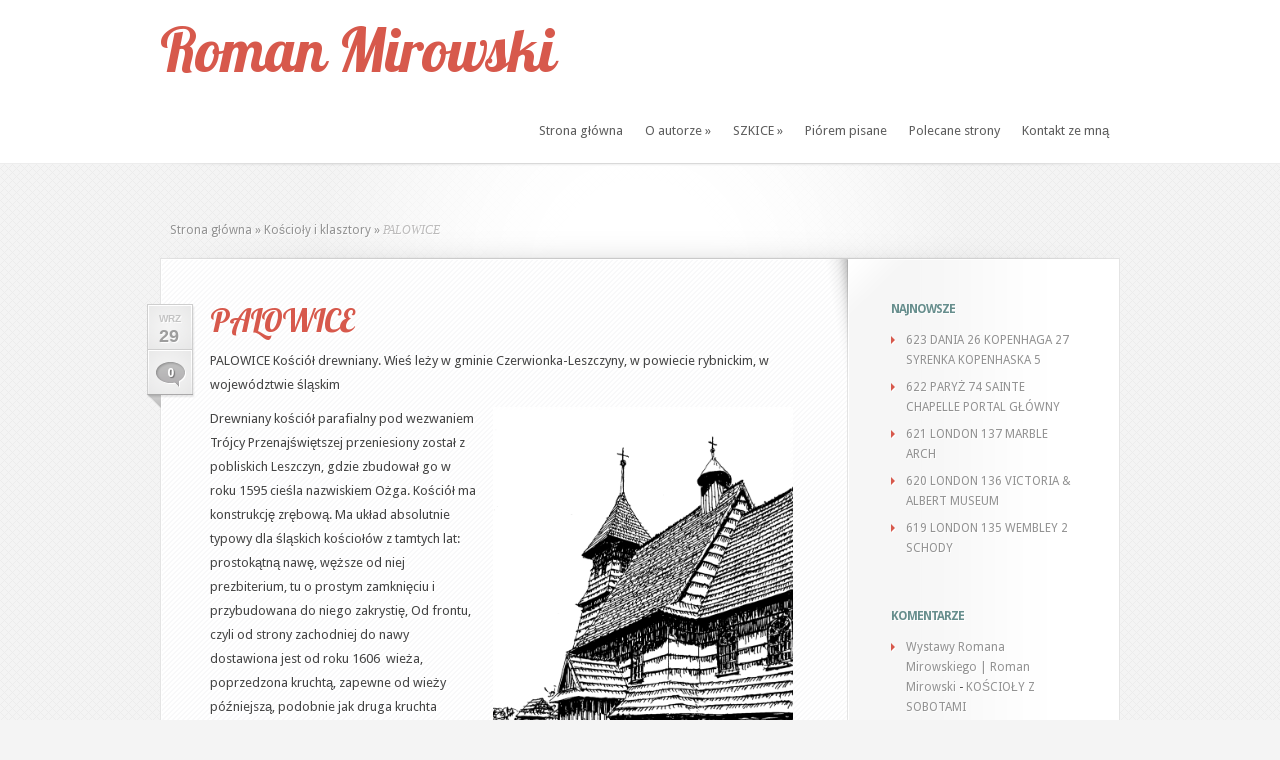

--- FILE ---
content_type: text/html; charset=UTF-8
request_url: https://romanmirowski.org/palowice/
body_size: 9546
content:
<!DOCTYPE html PUBLIC "-//W3C//DTD XHTML 1.0 Transitional//EN" "http://www.w3.org/TR/xhtml1/DTD/xhtml1-transitional.dtd">
<html xmlns="http://www.w3.org/1999/xhtml" lang="pl-PL">
<head profile="http://gmpg.org/xfn/11">
<meta http-equiv="Content-Type" content="text/html; charset=UTF-8" />
<title>  PALOWICE | Roman Mirowski</title>

<link rel="stylesheet" href="https://romanmirowski.org/wp-content/themes/LeanBiz/style.css" type="text/css" media="screen" />
<link rel="stylesheet" href="https://romanmirowski.org/wp-content/themes/LeanBiz/css/colorpicker.css" type="text/css" media="screen" />

<link href='https://fonts.googleapis.com/css?family=Droid+Sans:regular,bold' rel='stylesheet' type='text/css'/>
<link href='https://fonts.googleapis.com/css?family=Kreon:light,regular' rel='stylesheet' type='text/css'/>
<link href='https://fonts.googleapis.com/css?family=Lobster' rel='stylesheet' type='text/css'/>

<link rel="alternate" type="application/rss+xml" title="Roman Mirowski RSS Feed" href="https://romanmirowski.org/feed/" />
<link rel="alternate" type="application/atom+xml" title="Roman Mirowski Atom Feed" href="https://romanmirowski.org/feed/atom/" />
<link rel="pingback" href="https://romanmirowski.org/xmlrpc.php" />

<!--[if lt IE 7]>
	<link rel="stylesheet" type="text/css" href="https://romanmirowski.org/wp-content/themes/LeanBiz/css/ie6style.css" />
	<script type="text/javascript" src="https://romanmirowski.org/wp-content/themes/LeanBiz/js/DD_belatedPNG_0.0.8a-min.js"></script>
	<script type="text/javascript">DD_belatedPNG.fix('img#logo, span.overlay, a.zoom-icon, a.more-icon, #menu, #menu-right, #menu-content, ul#top-menu ul, #menu-bar, .footer-widget ul li, span.post-overlay, #content-area, .avatar-overlay, .comment-arrow, .testimonials-item-bottom, #quote, #bottom-shadow, #quote .container');</script>
<![endif]-->
<!--[if IE 7]>
	<link rel="stylesheet" type="text/css" href="https://romanmirowski.org/wp-content/themes/LeanBiz/css/ie7style.css" />
<![endif]-->
<!--[if IE 8]>
	<link rel="stylesheet" type="text/css" href="https://romanmirowski.org/wp-content/themes/LeanBiz/css/ie8style.css" />
<![endif]-->

<script type="text/javascript">
	document.documentElement.className = 'js';
</script>

<link rel='dns-prefetch' href='//s.w.org' />
<link rel="alternate" type="application/rss+xml" title="Roman Mirowski &raquo; Kanał z wpisami" href="https://romanmirowski.org/feed/" />
<link rel="alternate" type="application/rss+xml" title="Roman Mirowski &raquo; Kanał z komentarzami" href="https://romanmirowski.org/comments/feed/" />
<link rel="alternate" type="application/rss+xml" title="Roman Mirowski &raquo; PALOWICE Kanał z komentarzami" href="https://romanmirowski.org/palowice/feed/" />
		<script type="text/javascript">
			window._wpemojiSettings = {"baseUrl":"https:\/\/s.w.org\/images\/core\/emoji\/2.2.1\/72x72\/","ext":".png","svgUrl":"https:\/\/s.w.org\/images\/core\/emoji\/2.2.1\/svg\/","svgExt":".svg","source":{"concatemoji":"https:\/\/romanmirowski.org\/wp-includes\/js\/wp-emoji-release.min.js?ver=4.7.29"}};
			!function(t,a,e){var r,n,i,o=a.createElement("canvas"),l=o.getContext&&o.getContext("2d");function c(t){var e=a.createElement("script");e.src=t,e.defer=e.type="text/javascript",a.getElementsByTagName("head")[0].appendChild(e)}for(i=Array("flag","emoji4"),e.supports={everything:!0,everythingExceptFlag:!0},n=0;n<i.length;n++)e.supports[i[n]]=function(t){var e,a=String.fromCharCode;if(!l||!l.fillText)return!1;switch(l.clearRect(0,0,o.width,o.height),l.textBaseline="top",l.font="600 32px Arial",t){case"flag":return(l.fillText(a(55356,56826,55356,56819),0,0),o.toDataURL().length<3e3)?!1:(l.clearRect(0,0,o.width,o.height),l.fillText(a(55356,57331,65039,8205,55356,57096),0,0),e=o.toDataURL(),l.clearRect(0,0,o.width,o.height),l.fillText(a(55356,57331,55356,57096),0,0),e!==o.toDataURL());case"emoji4":return l.fillText(a(55357,56425,55356,57341,8205,55357,56507),0,0),e=o.toDataURL(),l.clearRect(0,0,o.width,o.height),l.fillText(a(55357,56425,55356,57341,55357,56507),0,0),e!==o.toDataURL()}return!1}(i[n]),e.supports.everything=e.supports.everything&&e.supports[i[n]],"flag"!==i[n]&&(e.supports.everythingExceptFlag=e.supports.everythingExceptFlag&&e.supports[i[n]]);e.supports.everythingExceptFlag=e.supports.everythingExceptFlag&&!e.supports.flag,e.DOMReady=!1,e.readyCallback=function(){e.DOMReady=!0},e.supports.everything||(r=function(){e.readyCallback()},a.addEventListener?(a.addEventListener("DOMContentLoaded",r,!1),t.addEventListener("load",r,!1)):(t.attachEvent("onload",r),a.attachEvent("onreadystatechange",function(){"complete"===a.readyState&&e.readyCallback()})),(r=e.source||{}).concatemoji?c(r.concatemoji):r.wpemoji&&r.twemoji&&(c(r.twemoji),c(r.wpemoji)))}(window,document,window._wpemojiSettings);
		</script>
		<meta content="LeanBiz v.1.5" name="generator"/><style type="text/css">
img.wp-smiley,
img.emoji {
	display: inline !important;
	border: none !important;
	box-shadow: none !important;
	height: 1em !important;
	width: 1em !important;
	margin: 0 .07em !important;
	vertical-align: -0.1em !important;
	background: none !important;
	padding: 0 !important;
}
</style>
<link media="screen" type="text/css" href="https://romanmirowski.org/wp-content/themes/LeanBiz/epanel/page_templates/js/fancybox/jquery.fancybox-1.3.4.css" rel="stylesheet" />
<link media="screen" type="text/css" href="https://romanmirowski.org/wp-content/themes/LeanBiz/epanel/page_templates/page_templates.css" rel="stylesheet" /><link rel='stylesheet' id='et-shortcodes-css-css'  href='https://romanmirowski.org/wp-content/themes/LeanBiz/epanel/shortcodes/shortcodes.css?ver=1.8' type='text/css' media='all' />
<script type='text/javascript' src='https://romanmirowski.org/wp-includes/js/jquery/jquery.js?ver=1.12.4'></script>
<script type='text/javascript' src='https://romanmirowski.org/wp-includes/js/jquery/jquery-migrate.min.js?ver=1.4.1'></script>
<script type='text/javascript' src='https://romanmirowski.org/wp-content/themes/LeanBiz/epanel/shortcodes/js/et_shortcodes_frontend.js?ver=1.8'></script>
<link rel='https://api.w.org/' href='https://romanmirowski.org/wp-json/' />
<link rel="EditURI" type="application/rsd+xml" title="RSD" href="https://romanmirowski.org/xmlrpc.php?rsd" />
<link rel="wlwmanifest" type="application/wlwmanifest+xml" href="https://romanmirowski.org/wp-includes/wlwmanifest.xml" /> 
<link rel='prev' title='OSIEK' href='https://romanmirowski.org/osiek/' />
<link rel='next' title='PIERZCHNICA' href='https://romanmirowski.org/pierzchnica/' />
<meta name="generator" content="WordPress 4.7.29" />
<link rel="canonical" href="https://romanmirowski.org/palowice/" />
<link rel='shortlink' href='https://romanmirowski.org/?p=3195' />
<link rel="alternate" type="application/json+oembed" href="https://romanmirowski.org/wp-json/oembed/1.0/embed?url=https%3A%2F%2Fromanmirowski.org%2Fpalowice%2F" />
<link rel="alternate" type="text/xml+oembed" href="https://romanmirowski.org/wp-json/oembed/1.0/embed?url=https%3A%2F%2Fromanmirowski.org%2Fpalowice%2F&#038;format=xml" />
		<style type="text/css">.recentcomments a{display:inline !important;padding:0 !important;margin:0 !important;}</style>
			<style type="text/css">
		#et_pt_portfolio_gallery { margin-left: -41px; margin-right: -51px; }
		.et_pt_portfolio_item { margin-left: 35px; }
		.et_portfolio_small { margin-left: -40px !important; }
		.et_portfolio_small .et_pt_portfolio_item { margin-left: 32px !important; }
		.et_portfolio_large { margin-left: -26px !important; }
		.et_portfolio_large .et_pt_portfolio_item { margin-left: 11px !important; }
	</style>

</head>
<body class="post-template-default single single-post postid-3195 single-format-standard chrome">
	<div id="et-wrapper">
		<div id="header">
			<div class="container clearfix">
								
					<h2 class="featured-title" style="float: left;"><a href="https://romanmirowski.org">Roman Mirowski</a></h2>
				
				<ul id="top-menu" class="nav"><li id="menu-item-747" class="menu-item menu-item-type-custom menu-item-object-custom menu-item-home menu-item-747"><a href="https://romanmirowski.org/">Strona główna</a></li>
<li id="menu-item-1400" class="menu-item menu-item-type-custom menu-item-object-custom menu-item-has-children menu-item-1400"><a href="https://romanmirowski.org/roman-mirowski-o-sobie/">O autorze</a>
<ul class="sub-menu">
	<li id="menu-item-1399" class="menu-item menu-item-type-post_type menu-item-object-page menu-item-1399"><a href="https://romanmirowski.org/publikacje/">Publikacje</a></li>
	<li id="menu-item-1401" class="menu-item menu-item-type-custom menu-item-object-custom menu-item-1401"><a href="https://romanmirowski.org/wystawy-prelekcje-warsztaty/">Wystawy</a></li>
	<li id="menu-item-2881" class="menu-item menu-item-type-post_type menu-item-object-page menu-item-2881"><a href="https://romanmirowski.org/wywiady/">Wywiady</a></li>
</ul>
</li>
<li id="menu-item-1051" class="menu-item menu-item-type-post_type menu-item-object-page menu-item-has-children menu-item-1051"><a href="https://romanmirowski.org/szkice/">SZKICE</a>
<ul class="sub-menu">
	<li id="menu-item-3109" class="menu-item menu-item-type-post_type menu-item-object-post menu-item-3109"><a href="https://romanmirowski.org/koscioly-z-sobotami/">KOŚCIOŁY Z SOBOTAMI</a></li>
	<li id="menu-item-3108" class="menu-item menu-item-type-post_type menu-item-object-post menu-item-has-children menu-item-3108"><a href="https://romanmirowski.org/notatki-z-podrozy/">NOTATKI Z PODRÓŻY</a>
	<ul class="sub-menu">
		<li id="menu-item-3885" class="menu-item menu-item-type-post_type menu-item-object-post menu-item-3885"><a href="https://romanmirowski.org/londyn/">LONDYN</a></li>
		<li id="menu-item-4798" class="menu-item menu-item-type-post_type menu-item-object-post menu-item-4798"><a href="https://romanmirowski.org/anglia/">ANGLIA</a></li>
		<li id="menu-item-3884" class="menu-item menu-item-type-post_type menu-item-object-post menu-item-3884"><a href="https://romanmirowski.org/paryz/">PARYŻ</a></li>
		<li id="menu-item-4099" class="menu-item menu-item-type-post_type menu-item-object-post menu-item-4099"><a href="https://romanmirowski.org/francja/">FRANCJA</a></li>
		<li id="menu-item-3888" class="menu-item menu-item-type-post_type menu-item-object-post menu-item-3888"><a href="https://romanmirowski.org/niemcy/">NIEMCY</a></li>
		<li id="menu-item-4596" class="menu-item menu-item-type-post_type menu-item-object-post menu-item-4596"><a href="https://romanmirowski.org/saksonia/">SAKSONIA</a></li>
		<li id="menu-item-3883" class="menu-item menu-item-type-post_type menu-item-object-post menu-item-3883"><a href="https://romanmirowski.org/wenecja/">WŁOCHY</a></li>
		<li id="menu-item-4421" class="menu-item menu-item-type-post_type menu-item-object-post menu-item-4421"><a href="https://romanmirowski.org/rzym/">RZYM</a></li>
		<li id="menu-item-4470" class="menu-item menu-item-type-post_type menu-item-object-post menu-item-4470"><a href="https://romanmirowski.org/wenecja-2/">WENECJA</a></li>
		<li id="menu-item-5315" class="menu-item menu-item-type-post_type menu-item-object-post menu-item-5315"><a href="https://romanmirowski.org/florencja_szkice/">FLORENCJA</a></li>
		<li id="menu-item-4190" class="menu-item menu-item-type-post_type menu-item-object-post menu-item-4190"><a href="https://romanmirowski.org/dania/">DANIA</a></li>
		<li id="menu-item-4642" class="menu-item menu-item-type-post_type menu-item-object-post menu-item-4642"><a href="https://romanmirowski.org/wegry/">WĘGRY</a></li>
		<li id="menu-item-4281" class="menu-item menu-item-type-post_type menu-item-object-post menu-item-4281"><a href="https://romanmirowski.org/uzbekistan/">UZBEKISTAN</a></li>
		<li id="menu-item-4950" class="menu-item menu-item-type-post_type menu-item-object-post menu-item-4950"><a href="https://romanmirowski.org/czechy/">CZECHY</a></li>
	</ul>
</li>
	<li id="menu-item-757" class="menu-item menu-item-type-post_type menu-item-object-page menu-item-757"><a href="https://romanmirowski.org/wawel/">WAWEL</a></li>
	<li id="menu-item-850" class="menu-item menu-item-type-post_type menu-item-object-page menu-item-850"><a href="https://romanmirowski.org/florencja/">FLORENCJA</a></li>
	<li id="menu-item-1065" class="menu-item menu-item-type-post_type menu-item-object-page menu-item-1065"><a href="https://romanmirowski.org/kresy/">KRESY</a></li>
	<li id="menu-item-1543" class="menu-item menu-item-type-post_type menu-item-object-page menu-item-1543"><a href="https://romanmirowski.org/krakow-i-okolice/">KRAKÓW I OKOLICE</a></li>
	<li id="menu-item-2394" class="menu-item menu-item-type-post_type menu-item-object-page menu-item-2394"><a href="https://romanmirowski.org/pomorze/">POMORZE</a></li>
	<li id="menu-item-1928" class="menu-item menu-item-type-post_type menu-item-object-page menu-item-1928"><a href="https://romanmirowski.org/rzeszow/">RZESZÓW I OKOLICE</a></li>
	<li id="menu-item-2043" class="menu-item menu-item-type-post_type menu-item-object-page menu-item-2043"><a href="https://romanmirowski.org/slask/">ŚLĄSK</a></li>
	<li id="menu-item-1611" class="menu-item menu-item-type-custom menu-item-object-custom menu-item-has-children menu-item-1611"><a href="https://romanmirowski.org/szkiceswietokrzyskie/">ŚWIĘTOKRZYSKIE</a>
	<ul class="sub-menu">
		<li id="menu-item-2923" class="menu-item menu-item-type-custom menu-item-object-custom menu-item-2923"><a href="https://romanmirowski.org/swietokrzyski-album/">ŚWIĘTOKRZYSKI ALBUM</a></li>
		<li id="menu-item-2921" class="menu-item menu-item-type-custom menu-item-object-custom menu-item-2921"><a href="https://romanmirowski.org/drewniane-koscioly-i-dzwonnice-ziemi-swietokrzyskiej/">DREWNIANE KOŚCIOŁY I DZWONNICE</a></li>
		<li id="menu-item-2922" class="menu-item menu-item-type-custom menu-item-object-custom menu-item-2922"><a href="https://romanmirowski.org/album-checinski/">CHĘCIŃSKI ALBUM</a></li>
		<li id="menu-item-2920" class="menu-item menu-item-type-custom menu-item-object-custom menu-item-2920"><a href="https://romanmirowski.org/daleszycki-spacer/">DALESZYCKI SPACER</a></li>
		<li id="menu-item-2896" class="menu-item menu-item-type-custom menu-item-object-custom menu-item-2896"><a href="https://romanmirowski.org/pierzchnicki-spacer/">PIERZCHNICKI SPACER</a></li>
	</ul>
</li>
	<li id="menu-item-2222" class="menu-item menu-item-type-post_type menu-item-object-page menu-item-2222"><a href="https://romanmirowski.org/warszawa-i-okolice/">WARSZAWA I OKOLICE</a></li>
	<li id="menu-item-2617" class="menu-item menu-item-type-post_type menu-item-object-page menu-item-2617"><a href="https://romanmirowski.org/pozostale/">POZOSTAŁE</a></li>
</ul>
</li>
<li id="menu-item-4496" class="menu-item menu-item-type-post_type menu-item-object-page menu-item-4496"><a href="https://romanmirowski.org/piorem-pisane/">Piórem pisane</a></li>
<li id="menu-item-1905" class="menu-item menu-item-type-post_type menu-item-object-page menu-item-1905"><a href="https://romanmirowski.org/polecane-strony/">Polecane strony</a></li>
<li id="menu-item-744" class="menu-item menu-item-type-post_type menu-item-object-page menu-item-744"><a href="https://romanmirowski.org/kontakt/">Kontakt ze mną</a></li>
</ul>						

				
							</div> <!-- end .container -->
		</div> <!-- end #header -->
		
				
		<div id="featured">
			<div id="featured-shadow">
				<div id="featured-light">
										<div  class="container">
						
<div id="breadcrumbs">
					<a href="https://romanmirowski.org">Strona główna</a> <span class="raquo">&raquo;</span>
				
									<a href="https://romanmirowski.org/dzial/koscioly-i-klasztory/">Kościoły i klasztory</a> <span class="raquo">&raquo;</span> PALOWICE					</div> <!-- end #breadcrumbs -->
<div id="content-border">
	<div id="content-top-border-shadow"></div>
	<div id="content-bottom-border-shadow"></div>
	<div id="content" class="clearfix">
		<div id="content-right-bg" class="clearfix">
			<div id="left-area">
					<div class="entry post clearfix comments_disabled">
				
					<div class="post-meta">
									<span class="post-meta-date">wrz<span>29</span></span>
													<span class="meta-comment"><a href="https://romanmirowski.org/palowice/#respond">0</a></span>
							</div> <!-- end .post-meta-->
				

		
		<h1 class="title">PALOWICE</h1>
		
	
		<p>PALOWICE Kościół drewniany. Wieś leży w gminie Czerwionka-Leszczyny, w powiecie rybnickim, w województwie śląskim</p>
<p><img class="alignright wp-image-3196" src="https://romanmirowski.org/wp-content/uploads/2018/09/palowice-215x300.gif" width="300" height="419" srcset="https://romanmirowski.org/wp-content/uploads/2018/09/palowice-215x300.gif 215w, https://romanmirowski.org/wp-content/uploads/2018/09/palowice-768x1073.gif 768w, https://romanmirowski.org/wp-content/uploads/2018/09/palowice-733x1024.gif 733w" sizes="(max-width: 300px) 100vw, 300px" />Drewniany kościół parafialny pod wezwaniem Trójcy Przenajświętszej przeniesiony został z pobliskich Leszczyn, gdzie zbudował go w roku 1595 cieśla nazwiskiem Ożga. Kościół ma konstrukcję zrębową. Ma układ absolutnie typowy dla śląskich kościołów z tamtych lat: prostokątną nawę, węższe od niej prezbiterium, tu o prostym zamknięciu i przybudowana do niego zakrystię, Od frontu, czyli od strony zachodniej do nawy dostawiona jest od roku 1606  wieża, poprzedzona kruchtą, zapewne od wieży późniejszą, podobnie jak druga kruchta dobudowana do nawy od strony południowej.  Kruchty są tu maleńkie, pełnią więc rolę śluz, zabezpieczających wnętrze przed gwałtownym wychłodzeniem. Wieża zgodnie ze śląskimi zwyczajami ma pochyłe ściany, dzięki czemu jej trzon wykonany w konstrukcji słupowo-ryglowej mocno zwęża się ku górze. Ściany wieży osłania gont, gont także stanowi pokrycie jej ostrosłupowego dachu (także określanego jako namiotowy). Gont zastosowano tu niemal wszędzie gdzie tylko się dało. Jest on na ścianach powyżej sobót, jest na daszkach nad sobotami, na trójkątach ścian szczytowych. Tylko stożkowy daszek wieżyczki na sygnaturkę pozbawiono gontu (stosując tu miedzianą blachę) oraz wschodnią elewację, tu wykonując deskowe szalunki. Trochę nietypowe są w Palowicach soboty – Nie podpierają je jak zazwyczaj słupki z mieczami. Ich daszki mają konstrukcję wspornikową i w niektórych opracowaniach w ogóle nie ma wzmianki o sobotach tylko o przydaszkach lub daszkach okapowych. „Jak się zwał, tak się zwał”… Ale przecież można się przekonać na własne oczy &#8211; zgodnie ze staropolskim: „Koń jaki jest każdy widzi”.</p>
					</div> <!-- end .entry -->

			
					
	
	<!-- You can start editing here. -->

<div id="comment-wrap">

		   <div id="comment-section" class="nocomments">
		  			 <!-- If comments are open, but there are no comments. -->
			 
		  	   </div>
	

<div id="respond">
	
	<div class="cancel-comment-reply">
		<small><a rel="nofollow" id="cancel-comment-reply-link" href="/palowice/#respond" style="display:none;">Kliknij tutaj, aby anulować odpowiadanie.</a></small>
	</div><!-- /.cancel-comment-reply -->
	
	<h3>Dodaj komentarz</h3>	

		
		<form action="https://romanmirowski.org/wp-comments-post.php" method="post" id="commentform">
		
		<div class="col-left">
			<textarea name="comment" id="comment" rows="10" cols="50" tabindex="4"></textarea>
		</div>

					<div class="col-right">

				<p>
					<input type="text" name="author" class="txt" id="author" value="" size="22" tabindex="1" />
					<label for="author" class="name-label">Imię</label>
				</p>
				
				<p>
					<input type="text" name="email" class="txt" id="email" value="" size="22" tabindex="2" />
					<label for="email" class="email-label">E-mail</label>
				</p>
				
				<p>
					<input type="text" name="url" class="txt" id="url" value="" size="22" tabindex="3" />
					<label for="url" class="url-label">Strona www</label>
				</p>
				
				<p>

					<input type="text" name="user_captcha" class="txt" id="user_captcha" value="" size="22" tabindex="3" />
					<label for="user_captcha" class="twitters-label">Tu wpisz tekst z obrazka poniżej</label>
				</p>
				

		
			<p>
				<input name="submit" type="submit" id="submit" class="button" tabindex="5" value="Dodaj komentarz" />
				<input type="hidden" name="comment_post_ID" value="3195" />
			</p>
				
			</div><!-- /.col-right -->
			
		<input type='hidden' name='comment_post_ID' value='3195' id='comment_post_ID' />
<input type='hidden' name='comment_parent' id='comment_parent' value='0' />
		
	<p>
		<div align="left">
			<img id="blcap_img" src="https://romanmirowski.org?bcapact=gen&id=C135913820717698118244083" width="200" height="50" alt="Blue Captcha Image" title="Click to refresh Captcha Image" onclick="blcap_refresh_captcha();" onmouseover="style.cursor='pointer';" /><br /><span onclick="blcap_refresh_captcha();" title="Click to refresh Captcha Image" onmouseout="style.color='black';style.cursor='';" onmouseover="style.color='red';style.cursor='pointer';">Refresh</span><br /><br />
			<p class="comment-form-captcha"><label for="user_captcha">Captcha</label> <span class="required">*</span>
			<input type="text" name="user_captcha" id="user_captcha" title="Enter Captcha here" value="" size="15" aria-required="true" /><br />
			<input type="hidden" name="captcha_id" value="C135913820717698118244083" /></p>
		</div>
	</p>

	<script language="javascript">
	var blcap_refno = 0;
	function blcap_refresh_captcha()
	{
		var im = new Image();
		blcap_refno = blcap_refno + 1;
		im.src = "https://romanmirowski.org?bcapact=gen&id=C135913820717698118244083&refresh=" + blcap_refno;
		document.getElementById ("blcap_img").src = im.src;
	}
	</script>

<p style="display: none;"><input type="hidden" id="akismet_comment_nonce" name="akismet_comment_nonce" value="eab9e95d37" /></p><p style="display: none;"><input type="hidden" id="ak_js" name="ak_js" value="31"/></p>
		</form><!-- /#commentform -->

	
	<div class="fix"></div>

</div><!-- /#respond -->

	
</div>			</div> 	<!-- end #left-area -->
			<div id="content-top-shadow"></div>
			<div id="content-bottom-shadow"></div>
			<div id="content-widget-light"></div>

			<div id="sidebar">
			<div id="recent-posts-3" class="widget widget_recent_entries">		<h3 class="title">Najnowsze</h3>		<ul>
					<li>
				<a href="https://romanmirowski.org/623-kopenhaga-27-syrenka-kopenhaska-5/">623 DANIA 26 KOPENHAGA 27 SYRENKA KOPENHASKA 5</a>
						</li>
					<li>
				<a href="https://romanmirowski.org/622-paryz-74-sainte-chapelle-portal-glowny/">622 PARYŻ 74 SAINTE CHAPELLE PORTAL GŁÓWNY</a>
						</li>
					<li>
				<a href="https://romanmirowski.org/621-london-137-marble-arch/">621 LONDON 137 MARBLE ARCH</a>
						</li>
					<li>
				<a href="https://romanmirowski.org/620-london-136-victoria-albert-museum/">620 LONDON 136 VICTORIA &#038; ALBERT MUSEUM</a>
						</li>
					<li>
				<a href="https://romanmirowski.org/619-london-135-wembley-2-schody/">619 LONDON 135 WEMBLEY 2 SCHODY</a>
						</li>
				</ul>
		</div> <!-- end .widget -->		<div id="recent-comments-4" class="widget widget_recent_comments"><h3 class="title">Komentarze</h3><ul id="recentcomments"><li class="recentcomments"><span class="comment-author-link"><a href='https://romanmirowski.org/wystawy-prelekcje-warsztaty/' rel='external nofollow' class='url'>Wystawy Romana Mirowskiego | Roman Mirowski</a></span> - <a href="https://romanmirowski.org/koscioly-z-sobotami/#comment-1471">KOŚCIOŁY Z SOBOTAMI</a></li><li class="recentcomments"><span class="comment-author-link"><a href='https://znienacka.com.pl/index.php/2020/03/17/pan-samochodzik-i-szatanski-plan-jerzy-seipp/' rel='external nofollow' class='url'>Pan Samochodzik i Szatański Plan &#8211; Jerzy Seipp &#8211; ZNienacka</a></span> - <a href="https://romanmirowski.org/piotrkow-trybunalski-kosciol-farny/#comment-1436">PIOTRKÓW TRYBUNALSKI Kościół farny</a></li><li class="recentcomments"><span class="comment-author-link"><a href='https://romanmirowski.org/163-italia-25-florencja-1-kaplica-pazzi-en-trois-quart/' rel='external nofollow' class='url'>163 ITALIA 25 FLORENCJA 1 Kaplica Pazzi „En trois quart” | Roman Mirowski</a></span> - <a href="https://romanmirowski.org/florencja/#comment-1435">FLORENCJA</a></li><li class="recentcomments"><span class="comment-author-link"><a href='https://romanmirowski.org/wenecja/' rel='external nofollow' class='url'>WŁOCHY | Roman Mirowski</a></span> - <a href="https://romanmirowski.org/florencja/#comment-1434">FLORENCJA</a></li><li class="recentcomments"><span class="comment-author-link"><a href='https://credo.pro/2019/08/242824' rel='external nofollow' class='url'>Все, чого ви ще не знали про Божу Матір Ченстоховську | CREDO</a></span> - <a href="https://romanmirowski.org/czestochowa-jasna-gora-pomnik-prymasa-wyszynskiego/#comment-1433">CZĘSTOCHOWA Jasna Góra – Pomnik Prymasa Wyszyńskiego</a></li></ul></div> <!-- end .widget --><div id="categories-3" class="widget widget_categories"><h3 class="title">Kategorie</h3>		<ul>
	<li class="cat-item cat-item-4"><a href="https://romanmirowski.org/dzial/featured/" >Featured</a>
</li>
	<li class="cat-item cat-item-1"><a href="https://romanmirowski.org/dzial/inne/" >Inne</a>
</li>
	<li class="cat-item cat-item-57"><a href="https://romanmirowski.org/dzial/koscioly-i-klasztory/" >Kościoły i klasztory</a>
</li>
	<li class="cat-item cat-item-5"><a href="https://romanmirowski.org/dzial/portfolio/" >Portfolio</a>
</li>
	<li class="cat-item cat-item-80"><a href="https://romanmirowski.org/dzial/publicystyka/" >publicystyka</a>
</li>
	<li class="cat-item cat-item-51"><a href="https://romanmirowski.org/dzial/szkice/" >szkice</a>
</li>
	<li class="cat-item cat-item-56"><a href="https://romanmirowski.org/dzial/zamki-dwory-i-palace/" >Zamki, dwory i pałace</a>
</li>
		</ul>
</div> <!-- end .widget --></div> <!-- end #sidebar -->		</div> <!-- end #content-right-bg -->	
	</div> <!-- end #content -->
</div> <!-- end #content-border -->	

					</div> <!-- end .container -->
									</div> <!-- end #featured-light -->	
			</div> <!-- end #featured-shadow -->	
		</div> <!-- end #featured -->
		
					
		<div id="footer">
			<div class="container">
									<div id="footer-widgets" class="clearfix">
						<div id="text-3" class="footer-widget widget_text"><h4 class="widget-title">Roman Mirowski</h4>			<div class="textwidget">Architekt, publicysta, popularyzator zabytkowej architektury. Studiował w Krakowie pod kierunkiem takich profesorów, jak: Krystyna Wróblewska (rysunek), Jadwiga Horodyska (rzeźba), Adam Majewski (konserwacja zabytków), Wiktor Zin (architektura polska). Do 2009 roku kierował Regionalnym Ośrodkiem Badań i Dokumentacji Zabytków w Kielcach, terenowym oddziałem Krajowego Ośrodka (obecnie Narodowy Instytut Dziedzictwa).</div>
		</div> <!-- end .footer-widget -->		<div id="recent-posts-4" class="footer-widget widget_recent_entries">		<h4 class="widget-title">Najnowsze</h4>		<ul>
					<li>
				<a href="https://romanmirowski.org/623-kopenhaga-27-syrenka-kopenhaska-5/">623 DANIA 26 KOPENHAGA 27 SYRENKA KOPENHASKA 5</a>
						</li>
					<li>
				<a href="https://romanmirowski.org/622-paryz-74-sainte-chapelle-portal-glowny/">622 PARYŻ 74 SAINTE CHAPELLE PORTAL GŁÓWNY</a>
						</li>
					<li>
				<a href="https://romanmirowski.org/621-london-137-marble-arch/">621 LONDON 137 MARBLE ARCH</a>
						</li>
					<li>
				<a href="https://romanmirowski.org/620-london-136-victoria-albert-museum/">620 LONDON 136 VICTORIA &#038; ALBERT MUSEUM</a>
						</li>
					<li>
				<a href="https://romanmirowski.org/619-london-135-wembley-2-schody/">619 LONDON 135 WEMBLEY 2 SCHODY</a>
						</li>
				</ul>
		</div> <!-- end .footer-widget -->		<div id="recent-comments-3" class="footer-widget widget_recent_comments"><h4 class="widget-title">Komentowane</h4><ul id="recentcomments"><li class="recentcomments"><span class="comment-author-link"><a href='https://romanmirowski.org/wystawy-prelekcje-warsztaty/' rel='external nofollow' class='url'>Wystawy Romana Mirowskiego | Roman Mirowski</a></span> - <a href="https://romanmirowski.org/koscioly-z-sobotami/#comment-1471">KOŚCIOŁY Z SOBOTAMI</a></li><li class="recentcomments"><span class="comment-author-link"><a href='https://znienacka.com.pl/index.php/2020/03/17/pan-samochodzik-i-szatanski-plan-jerzy-seipp/' rel='external nofollow' class='url'>Pan Samochodzik i Szatański Plan &#8211; Jerzy Seipp &#8211; ZNienacka</a></span> - <a href="https://romanmirowski.org/piotrkow-trybunalski-kosciol-farny/#comment-1436">PIOTRKÓW TRYBUNALSKI Kościół farny</a></li><li class="recentcomments"><span class="comment-author-link"><a href='https://romanmirowski.org/163-italia-25-florencja-1-kaplica-pazzi-en-trois-quart/' rel='external nofollow' class='url'>163 ITALIA 25 FLORENCJA 1 Kaplica Pazzi „En trois quart” | Roman Mirowski</a></span> - <a href="https://romanmirowski.org/florencja/#comment-1435">FLORENCJA</a></li><li class="recentcomments"><span class="comment-author-link"><a href='https://romanmirowski.org/wenecja/' rel='external nofollow' class='url'>WŁOCHY | Roman Mirowski</a></span> - <a href="https://romanmirowski.org/florencja/#comment-1434">FLORENCJA</a></li><li class="recentcomments"><span class="comment-author-link"><a href='https://credo.pro/2019/08/242824' rel='external nofollow' class='url'>Все, чого ви ще не знали про Божу Матір Ченстоховську | CREDO</a></span> - <a href="https://romanmirowski.org/czestochowa-jasna-gora-pomnik-prymasa-wyszynskiego/#comment-1433">CZĘSTOCHOWA Jasna Góra – Pomnik Prymasa Wyszyńskiego</a></li></ul></div> <!-- end .footer-widget --><div id="archives-3" class="footer-widget widget_archive"><h4 class="widget-title">Archiwa</h4>		<ul>
			<li><a href='https://romanmirowski.org/2022/10/'>październik 2022</a></li>
	<li><a href='https://romanmirowski.org/2022/09/'>wrzesień 2022</a></li>
	<li><a href='https://romanmirowski.org/2022/07/'>lipiec 2022</a></li>
	<li><a href='https://romanmirowski.org/2022/06/'>czerwiec 2022</a></li>
	<li><a href='https://romanmirowski.org/2022/03/'>marzec 2022</a></li>
	<li><a href='https://romanmirowski.org/2022/02/'>luty 2022</a></li>
	<li><a href='https://romanmirowski.org/2022/01/'>styczeń 2022</a></li>
	<li><a href='https://romanmirowski.org/2021/12/'>grudzień 2021</a></li>
	<li><a href='https://romanmirowski.org/2021/11/'>listopad 2021</a></li>
	<li><a href='https://romanmirowski.org/2021/10/'>październik 2021</a></li>
	<li><a href='https://romanmirowski.org/2021/09/'>wrzesień 2021</a></li>
	<li><a href='https://romanmirowski.org/2021/08/'>sierpień 2021</a></li>
	<li><a href='https://romanmirowski.org/2021/07/'>lipiec 2021</a></li>
	<li><a href='https://romanmirowski.org/2021/06/'>czerwiec 2021</a></li>
	<li><a href='https://romanmirowski.org/2021/05/'>maj 2021</a></li>
	<li><a href='https://romanmirowski.org/2021/04/'>kwiecień 2021</a></li>
	<li><a href='https://romanmirowski.org/2021/02/'>luty 2021</a></li>
	<li><a href='https://romanmirowski.org/2021/01/'>styczeń 2021</a></li>
	<li><a href='https://romanmirowski.org/2020/12/'>grudzień 2020</a></li>
	<li><a href='https://romanmirowski.org/2020/11/'>listopad 2020</a></li>
	<li><a href='https://romanmirowski.org/2020/10/'>październik 2020</a></li>
	<li><a href='https://romanmirowski.org/2020/09/'>wrzesień 2020</a></li>
	<li><a href='https://romanmirowski.org/2020/08/'>sierpień 2020</a></li>
	<li><a href='https://romanmirowski.org/2020/07/'>lipiec 2020</a></li>
	<li><a href='https://romanmirowski.org/2020/06/'>czerwiec 2020</a></li>
	<li><a href='https://romanmirowski.org/2020/05/'>maj 2020</a></li>
	<li><a href='https://romanmirowski.org/2020/04/'>kwiecień 2020</a></li>
	<li><a href='https://romanmirowski.org/2020/03/'>marzec 2020</a></li>
	<li><a href='https://romanmirowski.org/2020/02/'>luty 2020</a></li>
	<li><a href='https://romanmirowski.org/2020/01/'>styczeń 2020</a></li>
	<li><a href='https://romanmirowski.org/2019/12/'>grudzień 2019</a></li>
	<li><a href='https://romanmirowski.org/2019/11/'>listopad 2019</a></li>
	<li><a href='https://romanmirowski.org/2019/10/'>październik 2019</a></li>
	<li><a href='https://romanmirowski.org/2019/09/'>wrzesień 2019</a></li>
	<li><a href='https://romanmirowski.org/2019/08/'>sierpień 2019</a></li>
	<li><a href='https://romanmirowski.org/2019/07/'>lipiec 2019</a></li>
	<li><a href='https://romanmirowski.org/2019/06/'>czerwiec 2019</a></li>
	<li><a href='https://romanmirowski.org/2019/05/'>maj 2019</a></li>
	<li><a href='https://romanmirowski.org/2019/04/'>kwiecień 2019</a></li>
	<li><a href='https://romanmirowski.org/2019/02/'>luty 2019</a></li>
	<li><a href='https://romanmirowski.org/2018/12/'>grudzień 2018</a></li>
	<li><a href='https://romanmirowski.org/2018/11/'>listopad 2018</a></li>
	<li><a href='https://romanmirowski.org/2018/10/'>październik 2018</a></li>
	<li><a href='https://romanmirowski.org/2018/09/'>wrzesień 2018</a></li>
	<li><a href='https://romanmirowski.org/2017/02/'>luty 2017</a></li>
	<li><a href='https://romanmirowski.org/2012/11/'>listopad 2012</a></li>
	<li><a href='https://romanmirowski.org/2012/05/'>maj 2012</a></li>
	<li><a href='https://romanmirowski.org/2012/04/'>kwiecień 2012</a></li>
	<li><a href='https://romanmirowski.org/2012/03/'>marzec 2012</a></li>
	<li><a href='https://romanmirowski.org/2012/02/'>luty 2012</a></li>
	<li><a href='https://romanmirowski.org/2011/11/'>listopad 2011</a></li>
	<li><a href='https://romanmirowski.org/2011/10/'>październik 2011</a></li>
	<li><a href='https://romanmirowski.org/2010/09/'>wrzesień 2010</a></li>
		</ul>
		</div> <!-- end .footer-widget -->					</div> <!-- end #footer-widgets -->
								<div id="footer-bottom">
					<p id="copyright">&copy; 2011 Roman Mirowski | Powered by crystal clear spirit of <a href="http://www.in7.pl" title="in7 team">IN7 team</a></p>
				</div> <!-- end #footer-bottom -->
			</div> <!-- end .container -->
		</div> <!-- end #footer -->		
	</div> <!-- end #et-wrapper -->
	
	<script type='text/javascript' src='https://romanmirowski.org/wp-content/plugins/akismet/_inc/form.js?ver=3.2'></script>
<script type='text/javascript' src='https://romanmirowski.org/wp-includes/js/comment-reply.min.js?ver=4.7.29'></script>
<script type='text/javascript' src='https://romanmirowski.org/wp-content/themes/LeanBiz/js/jquery.easing.1.3.js?ver=1.0'></script>
<script type='text/javascript' src='https://romanmirowski.org/wp-content/themes/LeanBiz/js/superfish.js?ver=1.0'></script>
<script type='text/javascript' src='https://romanmirowski.org/wp-content/themes/LeanBiz/js/jquery.et_motion_slider.1.0.js?ver=1.0'></script>
<script type='text/javascript' src='https://romanmirowski.org/wp-content/themes/LeanBiz/js/custom.js?ver=1.0'></script>
<script type='text/javascript' src='https://romanmirowski.org/wp-content/themes/LeanBiz/epanel/page_templates/js/fancybox/jquery.fancybox-1.3.4.pack.js?ver=1.3.4'></script>
<script type='text/javascript' src='https://romanmirowski.org/wp-content/themes/LeanBiz/epanel/page_templates/js/et-ptemplates-frontend.js?ver=1.1'></script>
<script type='text/javascript' src='https://romanmirowski.org/wp-includes/js/wp-embed.min.js?ver=4.7.29'></script>
</body>
</html>

--- FILE ---
content_type: text/css
request_url: https://romanmirowski.org/wp-content/themes/LeanBiz/style.css
body_size: 25202
content:
/* @override http://romanmirowski.com/wp-content/themes/LeanBiz/style.css */

/*
Theme Name: LeanBiz
Theme URI: http://www.elegantthemes.com/gallery/
Version: 1.5
Description: 2 Column theme from Elegant Themes
Author: Elegant Themes
Author URI: http://www.elegantthemes.com
*/


/*------------------------------------------------*/
/*-----------------[RESET]------------------------*/
/*------------------------------------------------*/

/* http://meyerweb.com/eric/tools/css/reset/ */
/* v1.0 | 20080212 */

html, body, div, span, applet, object, iframe,
h1, h2, h3, h4, h5, h6, p, blockquote, pre,
a, abbr, acronym, address, big, cite, code,
del, dfn, em, font, img, ins, kbd, q, s, samp,
small, strike, strong, sub, sup, tt, var,
b, u, i, center,
dl, dt, dd, ol, ul, li,
fieldset, form, label, legend { margin: 0; padding: 0; border: 0; outline: 0; font-size: 100%; vertical-align: baseline; background: transparent; }

body { line-height: 1; }
ol, ul { list-style: none; }
blockquote, q {	quotes: none; }

blockquote:before, blockquote:after,q:before, q:after { content: ''; content: none; }

/* remember to define focus styles! */
:focus { outline: 0; }

/* remember to highlight inserts somehow! */
ins { text-decoration: none; }
del { text-decoration: line-through; }

/* tables still need 'cellspacing="0"' in the markup */
table { border-collapse: collapse; border-spacing: 0; }


/*------------------------------------------------*/
/*-----------------[BASIC STYLES]-----------------*/
/*------------------------------------------------*/


@font-face {
	font-family: 'TitleFont1a'; src: url('fonts/Lobster1.4.eot');
		src: local('☺'), url('fonts/Lobster1.4.woff') format('woff'), url('fonts/Lobster1.4.ttf') format('truetype');
		font-style: normal;
	font-weight: normal;
}

body { line-height: 20px; font-family:'Droid Sans',Arial,Verdana,sans-serif; font-size: 12px; color:#444; text-shadow: 1px 1px 1px #ffffff; background: #f4f4f4 url(images/body-bg.png); }

input#submit.button {
	color: #000;
	font-weight: bold;
	font-size: 14px;
	padding-right: 18px;
	background-color: #ddd;
}

a { text-decoration: none; color: #00b7f3; }
a:hover { text-decoration: underline; }
.clear { clear: both; }
.ui-tabs-hide { display: none; }
br.clear { margin: 0px; padding: 0px; }

h1, h2, h3, h4, h5, h6 { padding-bottom: 5px; color: #808080; letter-spacing: -1px; line-height: 1em; font-weight: normal; }
h1 a, h2 a, h3 a, h4 a, h5 a, h6 a { color: #808080; }
h1 { font-size: 30px; }
h2 { font-size: 24px; }
h3 { font-size: 22px; }
h4 { font-size: 18px; }
h5 { font-size: 16px; }
h6 { font-size: 14px; }
p { padding-bottom: 10px; line-height: 24px; }
strong { font-weight: bold; color: #1c1c1c; }
cite, em, i { font-style: italic; }
pre, code { font-family: Courier New, monospace; margin-bottom: 10px; }
ins { text-decoration: none; }
sup, sub { height: 0; line-height: 1; position: relative; vertical-align: baseline; }
sup { bottom: 0.8em; }
sub { top: 0.3em; }
dl { margin: 0 0 1.5em 0; }
dl dt { font-weight: bold; }
dd  { margin-left: 1.5em;}
blockquote  { margin: 1.5em; padding: 1em; color: #666666; background: #e6e6e6; font-style: italic; border: 1px solid #dcdcdc; }
	blockquote p { padding-bottom: 0px; }

input[type=text],input.text, input.title, textarea, select { background-color:#fff; border:1px solid #bbb; padding: 2px; color: #4e4e4e; }
input[type=text]:focus, input.text:focus, input.title:focus, textarea:focus, select:focus { border-color:#2D3940; color: #3e3e3e; }
input[type=text], input.text, input.title, textarea, select { margin:0.5em 0; }
textarea { padding: 4px; }

img#about-image { float: left; margin: 3px 8px 8px 0px; }

.clearfix:after { visibility: hidden; display: block; font-size: 0; content: " "; clear: both; height: 0; }
* html .clearfix             { zoom: 1; } /* IE6 */
*:first-child+html .clearfix { zoom: 1; } /* IE7 */

/*------------------------------------------------*/
/*---------------[MAIN LAYOUT INFO]---------------*/
/*------------------------------------------------*/

#et-wrapper { background: url(images/featured-light.png) no-repeat center 72px; }

#header { background-color: #ffffff; padding-top: 20px; }
	.container { text-align: left; margin: 0 auto; width: 960px; position: relative; }
		#logo { float: left; padding-right: 34px; }
		#search-form { float: right; background: url(images/search-bg.png) no-repeat; width: 147px; height: 30px; margin-top: 2px; }
			#search-form #searchinput { background: none; border: none; float: left; margin: 6px 7px 0 4px; width: 100px; padding-left: 9px; font-size: 11px; color: #bebebe; font-family: Georgia, serif; text-shadow: 1px 1px 1px #ffffff; font-style: italic;  }
			#search-form #searchsubmit { margin-top: 10px; margin-right: 11px; float: right; }
		ul#top-menu { float: right; margin-top: 20px;}
		
		#breadcrumbs { padding-top:57px; padding-left: 10px; margin-bottom: 18px; color:#bcbbbb; font-family: Georgia, serif; text-shadow: 1px 1px 1px #ffffff; font-style: italic; }
			#breadcrumbs a { color:#929292; text-decoration: none; font-family:'Droid Sans',Arial,Verdana,sans-serif; font-style: normal; }
				#breadcrumbs a:hover { color: #676767; }
			#breadcrumbs .raquo { color:#929292; font-family:'Droid Sans',Arial,Verdana,sans-serif; font-style: normal; }
		#content-border { border: 1px solid #e4e4e4; position:relative; }	
			#content-top-border-shadow { position: absolute; top:-28px; right: 0px; background: url(images/content-top-border-shadow.png) no-repeat; height:28px; width:960px; }
			#content-bottom-border-shadow { position: absolute; bottom:-28px; right: 0px; background: url(images/content-bottom-border-shadow.png) no-repeat; height:28px; width:960px; }
			#content { border: 1px solid #ffffff; background: url(images/content-bg.png); }
				#content-right-bg { background: url(images/content-right-bg.png) repeat-y top right; position: relative; padding-bottom: 35px; }
					#left-area { width: 686px; float:left; }
					#sidebar { width: 227px; float:left; padding-top: 43px; padding-left: 43px; }
						.post { padding:44px 55px 15px 48px; position:relative; }
							.post-meta { position: absolute; background:url(images/post-meta.png) no-repeat; top:44px; left:-15px; width:48px; height:104px; text-align:center; }
								span.post-meta-date { display:block; font-family: Arial, sans-serif; font-size:10px; text-transform:uppercase; color:#c3c3c3; text-shadow: 1px 1px 1px #ffffff; font-weight:bold; padding-right: 2px; padding-top:5px; }
									span.post-meta-date span { display:block; color:#9d9d9d; font-size:18px; margin-top: -3px; padding-right: 2px; }
								span.meta-comment { display:block; padding: 17px 12px 0 10px; position: absolute; width: 27px; left: 0; bottom: 25px; }
									span.meta-comment a { display: block; color:#ffffff; text-shadow: 1px 1px 1px rgba(0,0,0,0.4); font-weight: bold; }
									span.meta-comment a:hover { text-decoration: none; color: #eee; }
							.post-thumbnail { display:block; float:left; position:relative; margin-right: 35px; }
								span.post-overlay { background:url(images/post-overlay.png) no-repeat;
								display:block; height:191px; left:0px; position:absolute; top:0px; width:191px; }
							h2.title, h1.title { font-size: 32px; padding-bottom: 13px; font-family: 'TitleFont1a', Arial, sans-serif; text-shadow: 1px 1px 1px #ffffff; }
								h2.title a, h1.title { color: #d7594c; text-decoration: none; } 
								.post p.meta-info { padding-bottom:7px; font-family: 'Kreon', Arial, sans-serif; font-size: 16px; color: #678e8d; text-shadow: 1px 1px 1px #ffffff; }
									.post p.meta-info a { color: #678e8d; text-decoration: none; }
									.post p.meta-info a:hover { color: #527170; }	
								.post p { font-size:13px; } 	
								a.read-more { background:url(images/read-more.png) no-repeat right bottom; color:#afafaf; display:block; text-shadow: 1px 1px 1px #ffffff; padding-right:22px; text-decoration:none; height: 31px; line-height: 31px; float:right; font-family: Georgia, serif; font-style: italic; font-size:11px; }
									a.read-more:hover { color:#9d9c9c; }
									a.read-more span { background:url(images/read-more.png) no-repeat; display:block; padding-left: 13px; height: 31px; padding-right: 9px; }
					#content-top-shadow { position: absolute; top:-1px; right: 270px; background: url(images/content-top-shadow.png) no-repeat; height:117px; width:23px; }
					#content-bottom-shadow { position: absolute; bottom:-1px; right: 270px; background: url(images/content-bottom-shadow.png) no-repeat; height:117px; width:23px; }
					#content-widget-light { position: absolute; top:-1px; right: 204px; background: url(images/content-widget-light.png) no-repeat; height:64px; width:65px; }
	
	.entry { padding-bottom: 40px; background: url(images/post-bottom-bg.png) no-repeat bottom left; }
	
	.post ul, .comment-content ul { list-style-type: disc; padding: 10px 0px 10px 20px; }
	.post ol, .comment-content ol { list-style-type: decimal; list-style-position: inside; padding: 10px 0px 10px 2px; }
		.post ul li ul, .post ul li ol, .comment-content ul li ul, .comment-content ul li ol { padding: 2px 0px 2px 20px; }
		.post ol li ul, .post ol li ol, .comment-content ol li ul, .comment-content ol li ol  { padding: 2px 0px 2px 35px; }
			
/*------------------------------------------------*/
/*---------------[DROPDOWN MENU]------------------*/ 
/*------------------------------------------------*/

ul#top-menu li { padding: 8px 11px 0; font-size: 13px; }
	ul#top-menu a { color: #5d5d5d; text-decoration: none; padding-bottom: 22px; }
	ul#top-menu a:hover, ul#top-menu li.sfHover > a { color: #d2d2d2;}
	
	span.et_active_menu_item { display: block; background: url(images/menu_arrow.png) no-repeat bottom center; position: absolute; left: 0; bottom: -10px; height: 10px; width: 100%;z-index: 10; }
	
	ul#top-menu > li.current-menu-item > a { color: #d2d2d2; font-family: Georgia, serif; font-style: italic; }
	
	ul#top-menu li ul { width: 169px !important; padding: 0 13px 5px 18px; background: #fff; top: 50px !important; -moz-box-shadow: 2px 2px 3px rgba(0, 0, 0, 0.1); -webkit-box-shadow: 2px 2px 3px rgba(0, 0, 0, 0.1); box-shadow: 2px 2px 3px rgba(0, 0, 0, 0.1); border-radius: 10px; -moz-border-radius: 10px; -webkit-border-radius: 10px; border-top-left-radius: 0px;-moz-border-radius-topleft: 0px; border-top-right-radius: 0px; -webkit-border-top-left-radius: 0px; -moz-border-radius-topright: 0px; -webkit-border-top-right-radius: 0px; z-index: 9999; display: none; }
		ul#top-menu ul li { margin: 0 !important; padding: 0 !important; background: url(images/menu-separator.png) no-repeat; }
			ul#top-menu ul li a { padding: 10px 0px 10px 20px !important; width: 160px; }
			
			ul#top-menu li:hover ul ul, ul#top-menu li.sfHover ul ul { top: -1px !important; left: 181px !important; -moz-border-radius: 10px; -webkit-border-radius: 10px; border-radius: 10px; }
			ul#top-menu ul ul > li:first-child { background: none; }
			
/*------------------------------------------------*/
/*--------------[FEATURED SLIDER]-----------------*/
/*------------------------------------------------*/

#featured { position:relative; }
	#featured-shadow { background: url(images/featured-bg.png) repeat-x; }
		#featured-light { background: url(images/featured-shadow.png) no-repeat top center; position:relative; }
			a#left-arrow, a#right-arrow { position: absolute; top: 45%; width: 63px; height: 128px; text-indent:-9999px; display: none; z-index: 6; }
				a#left-arrow { background:url(images/left-arrow.png) no-repeat; left: 0px; }	
				a#right-arrow { background:url(images/right-arrow.png) no-repeat; right: 0px; }
					.slide { padding-top: 123px; text-align: center; padding-bottom: 87px; }
						.featured-description { padding-top: 33px; }
							h2.featured-title { font-size: 60px; font-family: 'TitleFont1a', Arial, sans-serif; text-shadow: 1px 1px 1px #ffffff; margin-bottom:8px; }
								h2.featured-title a { color: #d7594c; text-decoration:none; }
							.featured-description p, .et_slide_text { font-size: 30px; font-family: 'Kreon', Arial, sans-serif; color: #678e8d; text-shadow: 1px 1px 1px #ffffff; }
#featured-border { background: url(images/featured-border.png) repeat-x; height: 2px; }
	#featured-bottom-shadow { background: url(images/featured-bottom-shadow.png) no-repeat center 1px; height: 29px; }							
		
.featured_shadow_bg { border: 7px solid #fff; float: left; }
.featured_image_shadow { border: 8px solid #fff; float: left; -moz-box-shadow: 0px 0px 8px rgba(0,0,0,0.1); -webkit-box-shadow: 0px 0px 8px rgba(0,0,0,0.1); box-shadow: 0px 0px 8px rgba(0,0,0,0.1); }
	.featured-description { clear: both; }
	
	.et_slide_video .featured_shadow_bg { margin-left: 194px; }
	.et_slide_lonevideo .featured_shadow_bg { margin-left: 141px; }
	.et_slide_video .featured_shadow_bg, .et_slide_lonevideo .featured_shadow_bg { -moz-border-radius: 10px; webkit-border-radius: 10px; border-radius: 10px; -moz-box-shadow: 0px 0px 23px rgba(0,0,0,0.2); -webkit-box-shadow: 0px 0px 23px rgba(0,0,0,0.2); box-shadow: 0px 0px 23px rgba(0,0,0,0.2); }
	
	.et_slide_lonevideo { padding-top: 104px; padding-bottom: 31px; }
	.et_slide_text { padding: 150px 0; }
	.et_slide_imageleft_png, .et_slide_imageright_png { padding-left: 114px; padding-bottom: 112px; width: 846px !important; }
	.et_slide_imageright_png { width: 725px !important; }
	
	.et_slide_imageleft, .et_slide_imageright { padding: 110px 0 110px 95px; width: 865px !important; }
	.et_slide_imageright { width: 725px !important; }
		.et_slide_imageleft .featured_image_shadow { margin-right: 55px; }
		.et_slide_imageleft .featured-description, .et_slide_imageright .featured-description, .et_slide_imageleft_png .featured-description, .et_slide_imageright_png .featured-description { float: left; clear: none; width: 390px; text-align: left; padding-top: 60px; }
		.et_slide_imageleft_png  .featured-description { padding-top: 72px; }
		
		.et_slide_imageright .featured-description, .et_slide_imageright_png .featured-description { text-align: right; }
			.et_slide_imageright .featured-description a.featured-more, .et_slide_imageright_png .featured-description a.featured-more { float: right; }
	
	.featured_png_left { margin-right: 50px; float: left; }
	.featured_png_right { margin-left: 50px; float: right; }
	
	.et_slide_imageright .featured_image_shadow  { float: right; }
	
#featured .slide { width: 960px; position: relative; }

.home-featured-slider { overflow: hidden; }

a.featured-more { background: url(images/featured-readmore.png) no-repeat bottom right; font-size: 16px; font-family: 'Droid Sans', Arial, sans-serif; color: #656565; padding-right: 23px; display: block; float: left; text-shadow: 1px 1px 0 #fff; margin-top: 10px; }
	a.featured-more span { background: url(images/featured-readmore.png) no-repeat; height: 47px; line-height: 47px; padding-left: 23px; display: block; }
a.featured-more:hover { text-decoration: none; color: #323232; }

.fullwidth #content-right-bg, .fullwidth .entry, .fullwidth #respond { background: none; }
.fullwidth #left-area { width: 100%; }
		
/*------------------------------------------------*/
/*-------------------[COMMENTS]-------------------*/
/*------------------------------------------------*/

#comment-wrap { padding-top: 40px; }
	h3#reply-title, h3#comments { font-size: 24px; color: #d7594c; font-family: 'TitleFont1a', Arial, sans-serif; text-shadow: 1px 1px 1px #ffffff; }

	h3#comments, .comment_navigation_top, .comment_navigation_bottom, ol.commentlist, #trackbacks { margin: 0 62px 0 45px; }
	
.comment-body { padding: 0 0 0 83px; position: relative; margin: 15px 0; }
.avatar-box { position: absolute; top: 3px; left: 0; padding: 0; }
	.avatar-overlay { position: absolute; top: 0; left: 0; width: 62px; height: 62px; background: url(images/avatar-overlay.png) no-repeat; }
	
	.commentmetadata { color: #dddddd; font-size: 14px; font-family: 'Kreon', Arial, sans-serif; padding-bottom: 8px; text-shadow: 1px 1px 0 #fff; }
		.commentmetadata a { color: #dddddd; }
		span.fn, span.fn a { font-size: 18px; color: #678e8d; text-decoration: none; }
		span.fn a:hover, .commentmetadata a:hover { color: #3c5b5a; text-decoration: none; }

.reply-container { float:right; background:url(images/read-more.png) no-repeat right bottom; display:block; text-shadow: 1px 1px 1px #ffffff; padding-right:22px; text-decoration:none; height: 31px; line-height: 31px; float:right; font-family: Georgia, serif; font-style: italic; font-size:11px; }
	.reply-container a, #submit-container input#submit { background:url(images/read-more.png) no-repeat; display:block; padding-left: 13px; height: 31px; padding-right: 9px; color:#afafaf; }
	.reply-container a:hover { text-decoration: none; color:#9d9c9c; }
.comment ul.children { padding-left: 83px; }

#commentform textarea#comment { width: 96%; }
	#commentform input[type=text] { width: 38%; }
	#commentform input, #commentform textarea { background-color: #fafafa; border: 1px solid #eee; color: #222; font-size: 16px; padding: 12px 10px 12px 20px; font-family: Georgia, serif; font-style: italic; text-shadow: 1px 1px 1px #ffffff; -moz-border-radius: 10px; -webkit-border-radius: 10px; border-radius: 10px; -moz-box-shadow: 1px 1px 0 #fff; -webkit-box-shadow: 1px 1px 0 #fff; box-shadow: 1px 1px 0 #fff; }
		p.form-submit { overflow: hidden; }
			p.form-submit input#submit { float: right; background: url(images/submit_bg.png) no-repeat; border: none; margin: 0; height: 32px; padding-left: 12px; padding-top: 0px; line-height: 30px; width: 79px; text-align: left; -moz-border-radius: 0; -webkit-border-radius: 0; border-radius: 0; -moz-box-shadow: none; -webkit-box-shadow: none; box-shadow: none; }
	
	#commentform .hidden { display: none; }

	li.comment #respond textarea { width: 91% !important; }
	li.comment #respond input[type=text] { width: 48% !important; }
	
#trackbacks { margin-bottom: 20px; }
	#trackbacks { margin-bottom: 5px; }
	
#submit-container input#submit { background: none; border: none; padding: 0; float: right; font-style: normal; }

#comment-wrap .navigation { padding: 10px 0; }
	.nav-previous { float: left; }
	.nav-next { float: right; }
h3#reply-title small { display: block; }
	h3#reply-title small a { font-size: 12px; letter-spacing: 0px; }
	
#commentform input[type=text] { width: 40%; display: block; background-color: #fff; border-color: #ddd;}
#commentform textarea#comment { width: 99%; background-color: #fff; border-color: #ddd;}
.commentlist #respond { padding: 0; background: none; }
	.commentlist #respond textarea#comment { width: 93% !important; }
	.commentlist #respond input[type=text] { width: 40%; display: block; }
.comment_navigation_top, .comment_navigation_bottom { padding: 10px 0; }

#respond { padding: 45px 62px 0 45px; background: url(images/respond_top_bg.png) no-repeat; }

.comments_disabled { background: none; }
		
/*------------------------------------------------*/
/*---------------------[FOOTER]-------------------*/
/*------------------------------------------------*/

#footer { color:#929292; }
	#footer-widgets { padding: 55px 0px 80px; }
		.footer-widget { width: 190px; margin-right: 66px; float: left; text-shadow: 1px 1px 1px #ffffff; }
		.last { margin-right: 0px; }
			#footer h4.widget-title { font-family:'Droid Sans',Arial,Verdana,sans-serif; text-transform: uppercase; font-size: 12px; font-weight: bold; color:#678e8d; text-shadow: 1px 1px 1px #ffffff; padding-bottom: 13px; }
			#footer p { line-height: 20px; }
				.footer-widget a { color: #929292; }
				.footer-widget a:hover { color: #5e5e5e; text-decoration: none; }
			.footer-widget ul { margin-bottom:8px;  }
				.footer-widget ul ul { margin-bottom:0; }
					.footer-widget ul li { background:url(images/footer-bullet.png) no-repeat 0 5px; padding:0px 0 6px 14px; }
					.footer-widget ul li ul { margin:0 0 -3px; padding:5px 0 0 7px; }
	#footer-bottom { text-align: center; padding-bottom:50px; font-family: Georgia, serif; font-style: italic; text-shadow: 1px 1px 1px #ffffff; }
		p#copyright { color:#a6b8b7; }	
			p#copyright a { color:#a6b8b7; }		

/*------------------------------------------------*/
/*--------------------[SIDEBAR]-------------------*/
/*------------------------------------------------*/

.widget { width: 180px; padding-bottom: 45px; }
	.widget h3.title { text-transform: uppercase; font-size: 12px; font-weight: bold; color:#678e8d; padding-bottom: 15px; }
		.widget ul li { background:url(images/footer-bullet.png) no-repeat 0px 6px; padding-bottom: 7px; padding-left: 15px; display: block; }
			.widget ul li a { color:#929292; text-decoration: none; }
				.widget ul li a:hover { color: #5e5e5e; }

			
/*------------------------------------------------*/
/*------------[CAPTIONS AND ALIGNMENTS]-----------*/
/*------------------------------------------------*/

div.post .new-post .aligncenter, .aligncenter { display: block; margin-left: auto; margin-right: auto; }
.wp-caption { border: 1px solid #ddd; text-align: center; background-color: #f3f3f3; padding-top: 4px; margin-bottom: 10px; }
.wp-caption.alignleft { margin: 0px 10px 10px 0px; }
.wp-caption.alignright { margin: 0px 0px 10px 10px; }
.wp-caption img { margin: 0; padding: 0; border: 0 none; }
.wp-caption p.wp-caption-text { font-size: 11px; line-height: 17px; padding: 0 4px 5px; margin: 0; }
.alignright { float: right; }
.alignleft { float: left }
img.alignleft { display:inline; float:left; margin-right:15px; }
img.alignright { display:inline; float:right; margin-left:15px; }

	
/*------------------------------------------------*/
/*---------------[DEFAULT DROPDOWN SETTINGS]---*/
/*------------------------------------------------*/

.nav ul { position:absolute; top:-999em; background-position: bottom; background-repeat: no-repeat; z-index: 10; }
.nav li { float:left; position:relative; }
.nav a { display:block; float: left; }
	.nav li:hover ul, ul.nav li.sfHover ul { left:0px; top:50px; }
	.nav li:hover li ul, .nav li.sfHover li ul { top:-999em; }
		.nav li li:hover ul, ul.nav li li.sfHover ul { left:192px; top:0px; }
	.nav li:hover ul, .nav li li:hover ul { top: -999em; }
	.nav li li {	display: block;	padding: 0px; float: left; height: auto !important; }
	.nav li ul { width: 191px; z-index:1000; }
		.nav li li a:link, .nav li li a:visited {	display: block; height: auto; float: left; }
		.nav li:hover { visibility: inherit; /* fixes IE7 'sticky bug' */ }


/*------------------------------------------------*/
/*-----------------[WP CALENDAR]-----------------*/
/*------------------------------------------------*/
#wp-calendar { empty-cells: show; margin: 10px auto 0; width: 240px;	}
	#wp-calendar a { display: block; text-decoration: none; font-weight: bold; }
		#wp-calendar a:hover { text-decoration: underline; }
	#wp-calendar caption {	text-decoration: none; font: bold 13px Arial, Sans-Serif; }
	#wp-calendar td {	padding: 3px 5px; color: #9f9f9f; }
		#wp-calendar td#today { color: #111; }
	#wp-calendar th {	font-style: normal;	text-transform: capitalize;	padding: 3px 5px; }
		#wp-calendar #prev a, #wp-calendar #next a { font-size: 9pt; }
		#wp-calendar #next a { padding-right: 10px; text-align: right; }
		#wp-calendar #prev a { padding-left: 10px; text-align: left; }
		
/*------------------------------------------------*/
/*-------------------[PAGE NAVI]------------------*/
/*------------------------------------------------*/
.pagination { overflow: hidden; padding: 15px 12px 0px; }

.wp-pagenavi { position: relative; padding: 20px 55px 0 48px; text-align: right; font-family: 'TitleFont1a', Arial, sans-serif; text-shadow: 1px 1px 0 #fff; }
.wp-pagenavi a, .wp-pagenavi a:link { padding: 6px 14px 7px 12px !important; margin: 2px; text-decoration: none; border: none !important; font-weight: normal !important; background: url(images/pagenavi_bg.png) no-repeat; color: #afafaf; font-size: 14px; }
.wp-pagenavi a:visited { padding: 6px 14px 7px 12px !important; margin: 2px; text-decoration: none; border: none; color: #afafaf; }
.wp-pagenavi span.pages { padding: 5px 7px 5px !important; margin: 2px !important ; border: none !important; color: #afafaf; background-color: none; font-size: 14px; }
.wp-pagenavi span.current, .wp-pagenavi span.extend, .wp-pagenavi a:active, .wp-pagenavi a:hover { padding: 6px 14px 7px 12px !important; margin: 2px; border: none !important; color:#678e8d !important; background: url(images/pagenavi_bg.png) no-repeat; font-size: 14px !important; }

a.readmore:hover, #sidebar div.custom-sidebar-block ul.control li a:hover, ul#cats-menu li a:hover, ul#page-menu li a:hover, div#slider-control div.featitem h2 a  { text-decoration: none; }

.js #featured .slide { display: none; }
.js #featured .slide1 { display: block; }
.js #featured a.et_centered  { visibility: hidden; }

.foursixeight { margin: 0px 0px 15px 84px;}

.et_pt_gallery_entry { margin: 0 0px 32px 70px !important; }

--- FILE ---
content_type: application/javascript
request_url: https://romanmirowski.org/wp-content/themes/LeanBiz/js/jquery.et_motion_slider.1.0.js?ver=1.0
body_size: 6374
content:
(function($){
	$.fn.et_motion_slider = function(user_options){
		var defaults = 
		{
			left_arrow: 'a#left-arrow',
			right_arrow: 'a#right-arrow',
			slides: '> div',
			autoSliderSpeed: 7000, // automatic slider speed
			auto: false,
			pauseOnHover: false,
			pauseHoverElement: '', // if pauseOnHover is enabled, it defines the element that should be hovered for the slideshow to stop ( default to $container )
			slideTransitionSpeed: 600, // animations speed
			elementsTransitionSpeed: 200, // start and end animation ( offsets ) speed
			elementsOffset: 110, // start animation offset
			backOffset: 80, // end animation offset
			opacityOffset: 800, // increase the value if you want more "fading"
			transtionEasing: 'easeInOutQuad', // start (main) animation easing
			transtionEndEasing: 'easeInOutQuad', // end (main) animation easing
			beforeContainerResize: null,
			afterContainerResize: null,
			beforeAnimation: null,
			afterAnimation: null
		},
		
		options = $.extend(defaults, user_options);
		
		return this.each(function(){
			var $container = $(this).css('position','relative'),
				is_ie = $.browser.msie && $.browser.version < 9,
				$slides = $(options.slides, $container),
				slidesTotal = $slides.length,
				et_animating = false,
				animateTimer = null,
				windowWidth = $(window).width(),
				$currentSlide = $slides.eq('0'),
				$pauseHoverElement = ( options.pauseHoverElement !== '' ) ? $( options.pauseHoverElement ) : $container;
				$nextSlide = $();
				
			var helpers = 
			{
				init : function(){
					if ( !is_ie ) {
						$slides.css( {'position':'absolute','top':'0','left':'0','opacity':'0','zIndex':'3','visibility':'hidden','display':'block'} );
					} else {
						$slides.css( {'position':'absolute','top':'0','left':windowWidth,'zIndex':'3','display':'block'} );
					}
					
					$currentSlide.css('visibility','visible');
					
					//set container height
					$container.css( 'height', $currentSlide.innerHeight() );
					
					//show first slide
					if ( !is_ie ) {
						$currentSlide.css( {'opacity': '1','zIndex':'4'} );
					} else {
						$currentSlide.css( {'zIndex':'4', 'left':'0'} );
					}
					
					if ( slidesTotal !== 1 ) $( options.left_arrow + ',' + options.right_arrow ).css('display','block');
					
					helpers.setAutoAnimation();
					
					$(options.left_arrow).click(function(){
						helpers.clearAutoTimer();
						if ( !et_animating ) helpers.goToSlide( 'prev' );
						return false;
					});
					
					$(options.right_arrow).click(function(){
						helpers.clearAutoTimer();
						if ( !et_animating ) helpers.goToSlide( 'next' );
						return false;
					});
					
					if ( !is_ie ){ 
						$(options.left_arrow + ', ' + options.right_arrow).hover(function(){
							$(this).stop(true,true).fadeTo( 'fast', .5 );
						}, function(){
							$(this).stop(true,true).fadeTo( 'fast', 1 );
						});
					}
					
					$pauseHoverElement.hover(function(){
						$(this).addClass('et_slider_hovered');
					}, function(){
						$(this).removeClass('et_slider_hovered');
					});
				},
				goToSlide : function( direction, autoSliding ){
					if ( autoSliding && options.pauseOnHover && $pauseHoverElement.is('.et_slider_hovered') ) {
						helpers.clearAutoTimer();
						helpers.setAutoAnimation();
						return;
					}
				
					var currentSlideNum = $currentSlide.prevAll().length,
						nextSlideNum = ( direction === 'next' ) ? currentSlideNum + 1 : currentSlideNum - 1,
						directionMod = ( direction === 'prev' ) ? -1 : 1,
						elementsOffset = options.elementsOffset * directionMod,
						backOffset = options.backOffset * directionMod,
						currentSlideOffset = windowWidth * directionMod + ( options.opacityOffset * -directionMod ),
						nextSlideOffset = windowWidth * directionMod,
						currentSlideAnimation = !is_ie ? { 'left': currentSlideOffset+'px','opacity':'0' } : { 'left': currentSlideOffset+'px' },
						nextSlideAnimation = !is_ie ? {'left': backOffset + 'px', 'opacity':'1'} : {'left': backOffset + 'px'};
						
					if ( nextSlideNum < 0 ) nextSlideNum = slidesTotal-1;
					if ( nextSlideNum >= slidesTotal ) nextSlideNum = 0;
					
					et_animating = true;

					$nextSlide = $slides.eq( nextSlideNum );
					
					if ( options.beforeAnimation ) options.beforeAnimation.call( this, $currentSlide, $nextSlide, directionMod );
					
					$currentSlide.css('zIndex','3').animate( { 'left': -elementsOffset + 'px' }, options.elementsTransitionSpeed, options.transtionEasing ).animate( currentSlideAnimation, options.slideTransitionSpeed, options.transtionEasing, function(){
						helpers.changeContainerHeight( $nextSlide );
						
						$currentSlide.css('left',windowWidth+'px');
						
						$nextSlide.css({'left': -nextSlideOffset+'px','zIndex':'4','visibility':'visible'}).animate( nextSlideAnimation, options.slideTransitionSpeed ).animate( {'left': '0'}, options.elementsTransitionSpeed, options.transtionEndEasing, function(){
							et_animating = false;
							if ( options.afterAnimation ) options.afterAnimation.call( this, $currentSlide, $nextSlide, directionMod );
							$currentSlide = $nextSlide;
							helpers.setAutoAnimation();
						} );
					} );
				},
				changeContainerHeight : function( element, callback_function ){
					var newHeight = element.innerHeight(),
						containerHeight = $container.innerHeight();
					
					if ( containerHeight === newHeight ){
						if ( callback_function instanceof Function ) callback_function.call( this );
						return;
					}
					
					if ( options.beforeContainerResize ) options.beforeContainerResize.call( this, $container, containerHeight, newHeight );
					
					$container.animate( { 'height': newHeight }, 'fast', function(){
						if ( options.afterContainerResize ) options.afterContainerResize.call( this, $container, containerHeight, newHeight );
						if ( callback_function instanceof Function ) callback_function.call( this );
					} );
				},
				setAutoAnimation : function(){
					if ( options.auto ) animateTimer = setTimeout( helpers.autoNext, options.autoSliderSpeed );
				},
				clearAutoTimer : function(){
					if ( options.auto && typeof animateTimer != 'undefined' ) clearTimeout( animateTimer );
				},
				autoNext : function(){
					helpers.goToSlide( 'next', true );
				}
			}
			
			helpers.init();
		});
	}
})(jQuery);